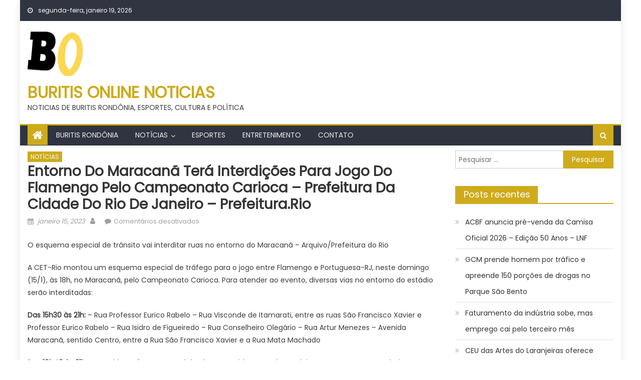

--- FILE ---
content_type: text/html; charset=UTF-8
request_url: https://buritisonline.com.br/2023/01/15/entorno-do-maracana-tera-interdicoes-para-jogo-do-flamengo-pelo-campeonato-carioca-prefeitura-da-cidade-do-rio-de-janeiro-prefeitura-rio-2/
body_size: 16804
content:
<!DOCTYPE html>
<html lang="pt-BR">
<head>
    <meta charset="UTF-8">
    <meta name="viewport" content="width=device-width, initial-scale=1">
    <link rel="profile" href="https://gmpg.org/xfn/11">
        <script type="text/javascript">
/* <![CDATA[ */
(()=>{var e={};e.g=function(){if("object"==typeof globalThis)return globalThis;try{return this||new Function("return this")()}catch(e){if("object"==typeof window)return window}}(),function({ampUrl:n,isCustomizePreview:t,isAmpDevMode:r,noampQueryVarName:o,noampQueryVarValue:s,disabledStorageKey:i,mobileUserAgents:a,regexRegex:c}){if("undefined"==typeof sessionStorage)return;const d=new RegExp(c);if(!a.some((e=>{const n=e.match(d);return!(!n||!new RegExp(n[1],n[2]).test(navigator.userAgent))||navigator.userAgent.includes(e)})))return;e.g.addEventListener("DOMContentLoaded",(()=>{const e=document.getElementById("amp-mobile-version-switcher");if(!e)return;e.hidden=!1;const n=e.querySelector("a[href]");n&&n.addEventListener("click",(()=>{sessionStorage.removeItem(i)}))}));const g=r&&["paired-browsing-non-amp","paired-browsing-amp"].includes(window.name);if(sessionStorage.getItem(i)||t||g)return;const u=new URL(location.href),m=new URL(n);m.hash=u.hash,u.searchParams.has(o)&&s===u.searchParams.get(o)?sessionStorage.setItem(i,"1"):m.href!==u.href&&(window.stop(),location.replace(m.href))}({"ampUrl":"https:\/\/buritisonline.com.br\/2023\/01\/15\/entorno-do-maracana-tera-interdicoes-para-jogo-do-flamengo-pelo-campeonato-carioca-prefeitura-da-cidade-do-rio-de-janeiro-prefeitura-rio-2\/?amp=1","noampQueryVarName":"noamp","noampQueryVarValue":"mobile","disabledStorageKey":"amp_mobile_redirect_disabled","mobileUserAgents":["Mobile","Android","Silk\/","Kindle","BlackBerry","Opera Mini","Opera Mobi"],"regexRegex":"^\\\/((?:.|\\n)+)\\\/([i]*)$","isCustomizePreview":false,"isAmpDevMode":false})})();
/* ]]> */
</script>
<title>Entorno do Maracanã terá interdições para jogo do Flamengo pelo Campeonato Carioca &#8211; Prefeitura da Cidade do Rio de Janeiro &#8211; prefeitura.rio &#8211; BURITIS ONLINE NOTICIAS</title>
<meta name='robots' content='max-image-preview:large' />
<link rel='dns-prefetch' href='//www.googletagmanager.com' />
<link rel='dns-prefetch' href='//stats.wp.com' />
<link rel='dns-prefetch' href='//fonts.googleapis.com' />
<link rel='dns-prefetch' href='//pagead2.googlesyndication.com' />
<link rel="alternate" type="application/rss+xml" title="Feed para BURITIS ONLINE NOTICIAS &raquo;" href="https://buritisonline.com.br/feed/" />
<link rel="alternate" type="application/rss+xml" title="Feed de comentários para BURITIS ONLINE NOTICIAS &raquo;" href="https://buritisonline.com.br/comments/feed/" />
<link rel="alternate" title="oEmbed (JSON)" type="application/json+oembed" href="https://buritisonline.com.br/wp-json/oembed/1.0/embed?url=https%3A%2F%2Fburitisonline.com.br%2F2023%2F01%2F15%2Fentorno-do-maracana-tera-interdicoes-para-jogo-do-flamengo-pelo-campeonato-carioca-prefeitura-da-cidade-do-rio-de-janeiro-prefeitura-rio-2%2F" />
<link rel="alternate" title="oEmbed (XML)" type="text/xml+oembed" href="https://buritisonline.com.br/wp-json/oembed/1.0/embed?url=https%3A%2F%2Fburitisonline.com.br%2F2023%2F01%2F15%2Fentorno-do-maracana-tera-interdicoes-para-jogo-do-flamengo-pelo-campeonato-carioca-prefeitura-da-cidade-do-rio-de-janeiro-prefeitura-rio-2%2F&#038;format=xml" />
<style id='wp-img-auto-sizes-contain-inline-css' type='text/css'>
img:is([sizes=auto i],[sizes^="auto," i]){contain-intrinsic-size:3000px 1500px}
/*# sourceURL=wp-img-auto-sizes-contain-inline-css */
</style>
<style id='wp-emoji-styles-inline-css' type='text/css'>

	img.wp-smiley, img.emoji {
		display: inline !important;
		border: none !important;
		box-shadow: none !important;
		height: 1em !important;
		width: 1em !important;
		margin: 0 0.07em !important;
		vertical-align: -0.1em !important;
		background: none !important;
		padding: 0 !important;
	}
/*# sourceURL=wp-emoji-styles-inline-css */
</style>
<style id='wp-block-library-inline-css' type='text/css'>
:root{--wp-block-synced-color:#7a00df;--wp-block-synced-color--rgb:122,0,223;--wp-bound-block-color:var(--wp-block-synced-color);--wp-editor-canvas-background:#ddd;--wp-admin-theme-color:#007cba;--wp-admin-theme-color--rgb:0,124,186;--wp-admin-theme-color-darker-10:#006ba1;--wp-admin-theme-color-darker-10--rgb:0,107,160.5;--wp-admin-theme-color-darker-20:#005a87;--wp-admin-theme-color-darker-20--rgb:0,90,135;--wp-admin-border-width-focus:2px}@media (min-resolution:192dpi){:root{--wp-admin-border-width-focus:1.5px}}.wp-element-button{cursor:pointer}:root .has-very-light-gray-background-color{background-color:#eee}:root .has-very-dark-gray-background-color{background-color:#313131}:root .has-very-light-gray-color{color:#eee}:root .has-very-dark-gray-color{color:#313131}:root .has-vivid-green-cyan-to-vivid-cyan-blue-gradient-background{background:linear-gradient(135deg,#00d084,#0693e3)}:root .has-purple-crush-gradient-background{background:linear-gradient(135deg,#34e2e4,#4721fb 50%,#ab1dfe)}:root .has-hazy-dawn-gradient-background{background:linear-gradient(135deg,#faaca8,#dad0ec)}:root .has-subdued-olive-gradient-background{background:linear-gradient(135deg,#fafae1,#67a671)}:root .has-atomic-cream-gradient-background{background:linear-gradient(135deg,#fdd79a,#004a59)}:root .has-nightshade-gradient-background{background:linear-gradient(135deg,#330968,#31cdcf)}:root .has-midnight-gradient-background{background:linear-gradient(135deg,#020381,#2874fc)}:root{--wp--preset--font-size--normal:16px;--wp--preset--font-size--huge:42px}.has-regular-font-size{font-size:1em}.has-larger-font-size{font-size:2.625em}.has-normal-font-size{font-size:var(--wp--preset--font-size--normal)}.has-huge-font-size{font-size:var(--wp--preset--font-size--huge)}.has-text-align-center{text-align:center}.has-text-align-left{text-align:left}.has-text-align-right{text-align:right}.has-fit-text{white-space:nowrap!important}#end-resizable-editor-section{display:none}.aligncenter{clear:both}.items-justified-left{justify-content:flex-start}.items-justified-center{justify-content:center}.items-justified-right{justify-content:flex-end}.items-justified-space-between{justify-content:space-between}.screen-reader-text{border:0;clip-path:inset(50%);height:1px;margin:-1px;overflow:hidden;padding:0;position:absolute;width:1px;word-wrap:normal!important}.screen-reader-text:focus{background-color:#ddd;clip-path:none;color:#444;display:block;font-size:1em;height:auto;left:5px;line-height:normal;padding:15px 23px 14px;text-decoration:none;top:5px;width:auto;z-index:100000}html :where(.has-border-color){border-style:solid}html :where([style*=border-top-color]){border-top-style:solid}html :where([style*=border-right-color]){border-right-style:solid}html :where([style*=border-bottom-color]){border-bottom-style:solid}html :where([style*=border-left-color]){border-left-style:solid}html :where([style*=border-width]){border-style:solid}html :where([style*=border-top-width]){border-top-style:solid}html :where([style*=border-right-width]){border-right-style:solid}html :where([style*=border-bottom-width]){border-bottom-style:solid}html :where([style*=border-left-width]){border-left-style:solid}html :where(img[class*=wp-image-]){height:auto;max-width:100%}:where(figure){margin:0 0 1em}html :where(.is-position-sticky){--wp-admin--admin-bar--position-offset:var(--wp-admin--admin-bar--height,0px)}@media screen and (max-width:600px){html :where(.is-position-sticky){--wp-admin--admin-bar--position-offset:0px}}

/*# sourceURL=wp-block-library-inline-css */
</style><style id='global-styles-inline-css' type='text/css'>
:root{--wp--preset--aspect-ratio--square: 1;--wp--preset--aspect-ratio--4-3: 4/3;--wp--preset--aspect-ratio--3-4: 3/4;--wp--preset--aspect-ratio--3-2: 3/2;--wp--preset--aspect-ratio--2-3: 2/3;--wp--preset--aspect-ratio--16-9: 16/9;--wp--preset--aspect-ratio--9-16: 9/16;--wp--preset--color--black: #000000;--wp--preset--color--cyan-bluish-gray: #abb8c3;--wp--preset--color--white: #ffffff;--wp--preset--color--pale-pink: #f78da7;--wp--preset--color--vivid-red: #cf2e2e;--wp--preset--color--luminous-vivid-orange: #ff6900;--wp--preset--color--luminous-vivid-amber: #fcb900;--wp--preset--color--light-green-cyan: #7bdcb5;--wp--preset--color--vivid-green-cyan: #00d084;--wp--preset--color--pale-cyan-blue: #8ed1fc;--wp--preset--color--vivid-cyan-blue: #0693e3;--wp--preset--color--vivid-purple: #9b51e0;--wp--preset--gradient--vivid-cyan-blue-to-vivid-purple: linear-gradient(135deg,rgb(6,147,227) 0%,rgb(155,81,224) 100%);--wp--preset--gradient--light-green-cyan-to-vivid-green-cyan: linear-gradient(135deg,rgb(122,220,180) 0%,rgb(0,208,130) 100%);--wp--preset--gradient--luminous-vivid-amber-to-luminous-vivid-orange: linear-gradient(135deg,rgb(252,185,0) 0%,rgb(255,105,0) 100%);--wp--preset--gradient--luminous-vivid-orange-to-vivid-red: linear-gradient(135deg,rgb(255,105,0) 0%,rgb(207,46,46) 100%);--wp--preset--gradient--very-light-gray-to-cyan-bluish-gray: linear-gradient(135deg,rgb(238,238,238) 0%,rgb(169,184,195) 100%);--wp--preset--gradient--cool-to-warm-spectrum: linear-gradient(135deg,rgb(74,234,220) 0%,rgb(151,120,209) 20%,rgb(207,42,186) 40%,rgb(238,44,130) 60%,rgb(251,105,98) 80%,rgb(254,248,76) 100%);--wp--preset--gradient--blush-light-purple: linear-gradient(135deg,rgb(255,206,236) 0%,rgb(152,150,240) 100%);--wp--preset--gradient--blush-bordeaux: linear-gradient(135deg,rgb(254,205,165) 0%,rgb(254,45,45) 50%,rgb(107,0,62) 100%);--wp--preset--gradient--luminous-dusk: linear-gradient(135deg,rgb(255,203,112) 0%,rgb(199,81,192) 50%,rgb(65,88,208) 100%);--wp--preset--gradient--pale-ocean: linear-gradient(135deg,rgb(255,245,203) 0%,rgb(182,227,212) 50%,rgb(51,167,181) 100%);--wp--preset--gradient--electric-grass: linear-gradient(135deg,rgb(202,248,128) 0%,rgb(113,206,126) 100%);--wp--preset--gradient--midnight: linear-gradient(135deg,rgb(2,3,129) 0%,rgb(40,116,252) 100%);--wp--preset--font-size--small: 13px;--wp--preset--font-size--medium: 20px;--wp--preset--font-size--large: 36px;--wp--preset--font-size--x-large: 42px;--wp--preset--spacing--20: 0.44rem;--wp--preset--spacing--30: 0.67rem;--wp--preset--spacing--40: 1rem;--wp--preset--spacing--50: 1.5rem;--wp--preset--spacing--60: 2.25rem;--wp--preset--spacing--70: 3.38rem;--wp--preset--spacing--80: 5.06rem;--wp--preset--shadow--natural: 6px 6px 9px rgba(0, 0, 0, 0.2);--wp--preset--shadow--deep: 12px 12px 50px rgba(0, 0, 0, 0.4);--wp--preset--shadow--sharp: 6px 6px 0px rgba(0, 0, 0, 0.2);--wp--preset--shadow--outlined: 6px 6px 0px -3px rgb(255, 255, 255), 6px 6px rgb(0, 0, 0);--wp--preset--shadow--crisp: 6px 6px 0px rgb(0, 0, 0);}:where(.is-layout-flex){gap: 0.5em;}:where(.is-layout-grid){gap: 0.5em;}body .is-layout-flex{display: flex;}.is-layout-flex{flex-wrap: wrap;align-items: center;}.is-layout-flex > :is(*, div){margin: 0;}body .is-layout-grid{display: grid;}.is-layout-grid > :is(*, div){margin: 0;}:where(.wp-block-columns.is-layout-flex){gap: 2em;}:where(.wp-block-columns.is-layout-grid){gap: 2em;}:where(.wp-block-post-template.is-layout-flex){gap: 1.25em;}:where(.wp-block-post-template.is-layout-grid){gap: 1.25em;}.has-black-color{color: var(--wp--preset--color--black) !important;}.has-cyan-bluish-gray-color{color: var(--wp--preset--color--cyan-bluish-gray) !important;}.has-white-color{color: var(--wp--preset--color--white) !important;}.has-pale-pink-color{color: var(--wp--preset--color--pale-pink) !important;}.has-vivid-red-color{color: var(--wp--preset--color--vivid-red) !important;}.has-luminous-vivid-orange-color{color: var(--wp--preset--color--luminous-vivid-orange) !important;}.has-luminous-vivid-amber-color{color: var(--wp--preset--color--luminous-vivid-amber) !important;}.has-light-green-cyan-color{color: var(--wp--preset--color--light-green-cyan) !important;}.has-vivid-green-cyan-color{color: var(--wp--preset--color--vivid-green-cyan) !important;}.has-pale-cyan-blue-color{color: var(--wp--preset--color--pale-cyan-blue) !important;}.has-vivid-cyan-blue-color{color: var(--wp--preset--color--vivid-cyan-blue) !important;}.has-vivid-purple-color{color: var(--wp--preset--color--vivid-purple) !important;}.has-black-background-color{background-color: var(--wp--preset--color--black) !important;}.has-cyan-bluish-gray-background-color{background-color: var(--wp--preset--color--cyan-bluish-gray) !important;}.has-white-background-color{background-color: var(--wp--preset--color--white) !important;}.has-pale-pink-background-color{background-color: var(--wp--preset--color--pale-pink) !important;}.has-vivid-red-background-color{background-color: var(--wp--preset--color--vivid-red) !important;}.has-luminous-vivid-orange-background-color{background-color: var(--wp--preset--color--luminous-vivid-orange) !important;}.has-luminous-vivid-amber-background-color{background-color: var(--wp--preset--color--luminous-vivid-amber) !important;}.has-light-green-cyan-background-color{background-color: var(--wp--preset--color--light-green-cyan) !important;}.has-vivid-green-cyan-background-color{background-color: var(--wp--preset--color--vivid-green-cyan) !important;}.has-pale-cyan-blue-background-color{background-color: var(--wp--preset--color--pale-cyan-blue) !important;}.has-vivid-cyan-blue-background-color{background-color: var(--wp--preset--color--vivid-cyan-blue) !important;}.has-vivid-purple-background-color{background-color: var(--wp--preset--color--vivid-purple) !important;}.has-black-border-color{border-color: var(--wp--preset--color--black) !important;}.has-cyan-bluish-gray-border-color{border-color: var(--wp--preset--color--cyan-bluish-gray) !important;}.has-white-border-color{border-color: var(--wp--preset--color--white) !important;}.has-pale-pink-border-color{border-color: var(--wp--preset--color--pale-pink) !important;}.has-vivid-red-border-color{border-color: var(--wp--preset--color--vivid-red) !important;}.has-luminous-vivid-orange-border-color{border-color: var(--wp--preset--color--luminous-vivid-orange) !important;}.has-luminous-vivid-amber-border-color{border-color: var(--wp--preset--color--luminous-vivid-amber) !important;}.has-light-green-cyan-border-color{border-color: var(--wp--preset--color--light-green-cyan) !important;}.has-vivid-green-cyan-border-color{border-color: var(--wp--preset--color--vivid-green-cyan) !important;}.has-pale-cyan-blue-border-color{border-color: var(--wp--preset--color--pale-cyan-blue) !important;}.has-vivid-cyan-blue-border-color{border-color: var(--wp--preset--color--vivid-cyan-blue) !important;}.has-vivid-purple-border-color{border-color: var(--wp--preset--color--vivid-purple) !important;}.has-vivid-cyan-blue-to-vivid-purple-gradient-background{background: var(--wp--preset--gradient--vivid-cyan-blue-to-vivid-purple) !important;}.has-light-green-cyan-to-vivid-green-cyan-gradient-background{background: var(--wp--preset--gradient--light-green-cyan-to-vivid-green-cyan) !important;}.has-luminous-vivid-amber-to-luminous-vivid-orange-gradient-background{background: var(--wp--preset--gradient--luminous-vivid-amber-to-luminous-vivid-orange) !important;}.has-luminous-vivid-orange-to-vivid-red-gradient-background{background: var(--wp--preset--gradient--luminous-vivid-orange-to-vivid-red) !important;}.has-very-light-gray-to-cyan-bluish-gray-gradient-background{background: var(--wp--preset--gradient--very-light-gray-to-cyan-bluish-gray) !important;}.has-cool-to-warm-spectrum-gradient-background{background: var(--wp--preset--gradient--cool-to-warm-spectrum) !important;}.has-blush-light-purple-gradient-background{background: var(--wp--preset--gradient--blush-light-purple) !important;}.has-blush-bordeaux-gradient-background{background: var(--wp--preset--gradient--blush-bordeaux) !important;}.has-luminous-dusk-gradient-background{background: var(--wp--preset--gradient--luminous-dusk) !important;}.has-pale-ocean-gradient-background{background: var(--wp--preset--gradient--pale-ocean) !important;}.has-electric-grass-gradient-background{background: var(--wp--preset--gradient--electric-grass) !important;}.has-midnight-gradient-background{background: var(--wp--preset--gradient--midnight) !important;}.has-small-font-size{font-size: var(--wp--preset--font-size--small) !important;}.has-medium-font-size{font-size: var(--wp--preset--font-size--medium) !important;}.has-large-font-size{font-size: var(--wp--preset--font-size--large) !important;}.has-x-large-font-size{font-size: var(--wp--preset--font-size--x-large) !important;}
/*# sourceURL=global-styles-inline-css */
</style>

<style id='classic-theme-styles-inline-css' type='text/css'>
/*! This file is auto-generated */
.wp-block-button__link{color:#fff;background-color:#32373c;border-radius:9999px;box-shadow:none;text-decoration:none;padding:calc(.667em + 2px) calc(1.333em + 2px);font-size:1.125em}.wp-block-file__button{background:#32373c;color:#fff;text-decoration:none}
/*# sourceURL=/wp-includes/css/classic-themes.min.css */
</style>
<link rel='stylesheet' id='wp_automatic_gallery_style-css' href='https://buritisonline.com.br/wp-content/plugins/wp-automatic/css/wp-automatic.css?ver=1.0.0' type='text/css' media='all' />
<link rel='stylesheet' id='font-awesome-css' href='https://buritisonline.com.br/wp-content/themes/mantranews/assets/lib/font-awesome/css/font-awesome.min.css?ver=4.7.0' type='text/css' media='all' />
<link crossorigin="anonymous" rel='stylesheet' id='mantranews-google-font-css' href='https://fonts.googleapis.com/css?family=Poppins&#038;ver=6.9' type='text/css' media='all' />
<link rel='stylesheet' id='mantranews-style-1-css' href='https://buritisonline.com.br/wp-content/themes/mantranews/assets/css/mantranews.css?ver=1.1.5' type='text/css' media='all' />
<link rel='stylesheet' id='mantranews-style-css' href='https://buritisonline.com.br/wp-content/themes/mantranews/style.css?ver=1.1.5' type='text/css' media='all' />
<link rel='stylesheet' id='mantranews-responsive-css' href='https://buritisonline.com.br/wp-content/themes/mantranews/assets/css/mantranews-responsive.css?ver=1.1.5' type='text/css' media='all' />
<link rel='stylesheet' id='sharedaddy-css' href='https://buritisonline.com.br/wp-content/plugins/jetpack/modules/sharedaddy/sharing.css?ver=15.4' type='text/css' media='all' />
<link rel='stylesheet' id='social-logos-css' href='https://buritisonline.com.br/wp-content/plugins/jetpack/_inc/social-logos/social-logos.min.css?ver=15.4' type='text/css' media='all' />
<script type="text/javascript" src="https://buritisonline.com.br/wp-includes/js/jquery/jquery.min.js?ver=3.7.1" id="jquery-core-js"></script>
<script type="text/javascript" src="https://buritisonline.com.br/wp-includes/js/jquery/jquery-migrate.min.js?ver=3.4.1" id="jquery-migrate-js"></script>
<script type="text/javascript" src="https://buritisonline.com.br/wp-content/plugins/wp-automatic/js/main-front.js?ver=6.9" id="wp_automatic_gallery-js"></script>

<!-- Snippet da etiqueta do Google (gtag.js) adicionado pelo Site Kit -->
<!-- Snippet do Google Análises adicionado pelo Site Kit -->
<script type="text/javascript" src="https://www.googletagmanager.com/gtag/js?id=G-DXX6MBN1SH" id="google_gtagjs-js" async></script>
<script type="text/javascript" id="google_gtagjs-js-after">
/* <![CDATA[ */
window.dataLayer = window.dataLayer || [];function gtag(){dataLayer.push(arguments);}
gtag("set","linker",{"domains":["buritisonline.com.br"]});
gtag("js", new Date());
gtag("set", "developer_id.dZTNiMT", true);
gtag("config", "G-DXX6MBN1SH");
//# sourceURL=google_gtagjs-js-after
/* ]]> */
</script>
<link rel="https://api.w.org/" href="https://buritisonline.com.br/wp-json/" /><link rel="alternate" title="JSON" type="application/json" href="https://buritisonline.com.br/wp-json/wp/v2/posts/27298" /><link rel="EditURI" type="application/rsd+xml" title="RSD" href="https://buritisonline.com.br/xmlrpc.php?rsd" />
<meta name="generator" content="WordPress 6.9" />
<link rel='shortlink' href='https://buritisonline.com.br/?p=27298' />
<meta name="generator" content="Site Kit by Google 1.170.0" /><link rel="alternate" type="text/html" media="only screen and (max-width: 640px)" href="https://buritisonline.com.br/2023/01/15/entorno-do-maracana-tera-interdicoes-para-jogo-do-flamengo-pelo-campeonato-carioca-prefeitura-da-cidade-do-rio-de-janeiro-prefeitura-rio-2/?amp=1">	<style>img#wpstats{display:none}</style>
		        <style type="text/css">
            .category-button.mb-cat-114 a { background: #ceab1c}
.category-button.mb-cat-114 a:hover { background: #9c7900}
.block-header.mb-cat-114 { border-left: 2px solid #ceab1c }
.block-header.mb-cat-114 .block-title { background:#ceab1c }
.block-header.mb-cat-114, #content .block-header.mb-cat-114 .block-title:after { border-bottom-color:#ceab1c }
#content .block-header.mb-cat-114{ background-color:#9c7900 }
.rtl .block-header.mb-cat-114 { border-left: none; border-right: 2px solid #ceab1c }
.archive .page-header.mb-cat-114 { background-color:#ceab1c; border-left: 4px solid #ceab1c }
.rtl.archive .page-header.mb-cat-114 { border-left: none; border-right: 4px solid #ceab1c }
#site-navigation ul li.mb-cat-114 { border-bottom-color: #ceab1c }
.category-button.mb-cat-1 a { background: #ceab1c}
.category-button.mb-cat-1 a:hover { background: #9c7900}
.block-header.mb-cat-1 { border-left: 2px solid #ceab1c }
.block-header.mb-cat-1 .block-title { background:#ceab1c }
.block-header.mb-cat-1, #content .block-header.mb-cat-1 .block-title:after { border-bottom-color:#ceab1c }
#content .block-header.mb-cat-1{ background-color:#9c7900 }
.rtl .block-header.mb-cat-1 { border-left: none; border-right: 2px solid #ceab1c }
.archive .page-header.mb-cat-1 { background-color:#ceab1c; border-left: 4px solid #ceab1c }
.rtl.archive .page-header.mb-cat-1 { border-left: none; border-right: 4px solid #ceab1c }
#site-navigation ul li.mb-cat-1 { border-bottom-color: #ceab1c }
.category-button.mb-cat-2 a { background: #ceab1c}
.category-button.mb-cat-2 a:hover { background: #9c7900}
.block-header.mb-cat-2 { border-left: 2px solid #ceab1c }
.block-header.mb-cat-2 .block-title { background:#ceab1c }
.block-header.mb-cat-2, #content .block-header.mb-cat-2 .block-title:after { border-bottom-color:#ceab1c }
#content .block-header.mb-cat-2{ background-color:#9c7900 }
.rtl .block-header.mb-cat-2 { border-left: none; border-right: 2px solid #ceab1c }
.archive .page-header.mb-cat-2 { background-color:#ceab1c; border-left: 4px solid #ceab1c }
.rtl.archive .page-header.mb-cat-2 { border-left: none; border-right: 4px solid #ceab1c }
#site-navigation ul li.mb-cat-2 { border-bottom-color: #ceab1c }
.category-button.mb-cat-12 a { background: #ceab1c}
.category-button.mb-cat-12 a:hover { background: #9c7900}
.block-header.mb-cat-12 { border-left: 2px solid #ceab1c }
.block-header.mb-cat-12 .block-title { background:#ceab1c }
.block-header.mb-cat-12, #content .block-header.mb-cat-12 .block-title:after { border-bottom-color:#ceab1c }
#content .block-header.mb-cat-12{ background-color:#9c7900 }
.rtl .block-header.mb-cat-12 { border-left: none; border-right: 2px solid #ceab1c }
.archive .page-header.mb-cat-12 { background-color:#ceab1c; border-left: 4px solid #ceab1c }
.rtl.archive .page-header.mb-cat-12 { border-left: none; border-right: 4px solid #ceab1c }
#site-navigation ul li.mb-cat-12 { border-bottom-color: #ceab1c }
.category-button.mb-cat-51 a { background: #ceab1c}
.category-button.mb-cat-51 a:hover { background: #9c7900}
.block-header.mb-cat-51 { border-left: 2px solid #ceab1c }
.block-header.mb-cat-51 .block-title { background:#ceab1c }
.block-header.mb-cat-51, #content .block-header.mb-cat-51 .block-title:after { border-bottom-color:#ceab1c }
#content .block-header.mb-cat-51{ background-color:#9c7900 }
.rtl .block-header.mb-cat-51 { border-left: none; border-right: 2px solid #ceab1c }
.archive .page-header.mb-cat-51 { background-color:#ceab1c; border-left: 4px solid #ceab1c }
.rtl.archive .page-header.mb-cat-51 { border-left: none; border-right: 4px solid #ceab1c }
#site-navigation ul li.mb-cat-51 { border-bottom-color: #ceab1c }
.category-button.mb-cat-113 a { background: #ceab1c}
.category-button.mb-cat-113 a:hover { background: #9c7900}
.block-header.mb-cat-113 { border-left: 2px solid #ceab1c }
.block-header.mb-cat-113 .block-title { background:#ceab1c }
.block-header.mb-cat-113, #content .block-header.mb-cat-113 .block-title:after { border-bottom-color:#ceab1c }
#content .block-header.mb-cat-113{ background-color:#9c7900 }
.rtl .block-header.mb-cat-113 { border-left: none; border-right: 2px solid #ceab1c }
.archive .page-header.mb-cat-113 { background-color:#ceab1c; border-left: 4px solid #ceab1c }
.rtl.archive .page-header.mb-cat-113 { border-left: none; border-right: 4px solid #ceab1c }
#site-navigation ul li.mb-cat-113 { border-bottom-color: #ceab1c }
.navigation .nav-links a,.bttn,button,input[type='button'],input[type='reset'],input[type='submit'],.navigation .nav-links a:hover,.bttn:hover,button,input[type='button']:hover,input[type='reset']:hover,input[type='submit']:hover,.edit-link .post-edit-link, .reply .comment-reply-link,.home-icon,.search-main,.header-search-wrapper .search-form-main .search-submit,.mb-slider-section .bx-controls a:hover,.widget_search .search-submit,.error404 .page-title,.archive.archive-classic .entry-title a:after,#mb-scrollup,.widget_tag_cloud .tagcloud a:hover,.sub-toggle,#site-navigation ul > li:hover > .sub-toggle, #site-navigation ul > li.current-menu-item .sub-toggle, #site-navigation ul > li.current-menu-ancestor .sub-toggle{ background:#ceab1c} .breaking_news_wrap .bx-controls-direction a, .breaking_news_wrap .bx-controls-direction a:hover:before{color:#fff;}
.navigation .nav-links a,.bttn,button,input[type='button'],input[type='reset'],input[type='submit'],.widget_search .search-submit,.widget_tag_cloud .tagcloud a:hover{ border-color:#ceab1c}
.mb-parallax .mb-parallax-content .mb-parallax-hero-content .mb-parallax-hero-button{ background-color:#ceab1c}
.comment-list .comment-body ,.header-search-wrapper .search-form-main{ border-top-color:#ceab1c}
#site-navigation ul li,.header-search-wrapper .search-form-main:before{ border-bottom-color:#ceab1c}
.archive .page-header,.block-header, .widget .widget-title-wrapper, .related-articles-wrapper .widget-title-wrapper{ border-left-color:#ceab1c}
a,a:hover,a:focus,a:active,.entry-footer a:hover,.comment-author .fn .url:hover,#cancel-comment-reply-link,#cancel-comment-reply-link:before, .logged-in-as a,.top-menu ul li a:hover,#footer-navigation ul li a:hover,#site-navigation ul li a:hover,#site-navigation ul li.current-menu-item a,.mb-slider-section .slide-title a:hover,.featured-post-wrapper .featured-title a:hover,.mantranews_block_grid .post-title a:hover,.slider-meta-wrapper span:hover,.slider-meta-wrapper a:hover,.featured-meta-wrapper span:hover,.featured-meta-wrapper a:hover,.post-meta-wrapper > span:hover,.post-meta-wrapper span > a:hover ,.grid-posts-block .post-title a:hover,.list-posts-block .single-post-wrapper .post-content-wrapper .post-title a:hover,.column-posts-block .single-post-wrapper.secondary-post .post-content-wrapper .post-title a:hover,.widget a:hover::before,.widget li:hover::before,.entry-title a:hover,.entry-meta span a:hover,.post-readmore a:hover,.archive-classic .entry-title a:hover,
            .archive-columns .entry-title a:hover,.related-posts-wrapper .post-title a:hover, .widget .widget-title a:hover,.related-articles-wrapper .related-title a:hover { color:#ceab1c}
#content .block-header,#content .widget .widget-title-wrapper,#content .related-articles-wrapper .widget-title-wrapper {background-color: #f7cd22;}
.block-header .block-title, .widget .widget-title, .related-articles-wrapper .related-title {background-color: #ceab1c;}
.block-header, .widget .widget-title-wrapper, .related-articles-wrapper .widget-title-wrapper {border-left-color: #ceab1c;border-bottom-color: #ceab1c}
#content .block-header .block-title:after, #content .widget .widget-title:after, #content .related-articles-wrapper .related-title:after {border-bottom-color: #ceab1c;border-bottom-color: #ceab1c}
.archive .page-header {background-color: #f7cd22}
#site-navigation ul li.current-menu-item a,.bx-default-pager .bx-pager-item a.active {border-color: #ceab1c}
.bottom-header-wrapper {border-color: #ceab1c}
.top-menu ul li, .mantranews-ticker-wrapper ~ .top-header-section {border-color: #ceab1c}
.ticker-caption, .breaking_news_wrap.fade .bx-controls-direction a.bx-next:hover, .breaking_news_wrap.fade .bx-controls-direction a.bx-prev:hover {background-color: #ceab1c}
.ticker-content-wrapper .news-post a:hover, .mantranews-carousel .item .carousel-content-wrapper a:hover{color: #ceab1c}
.mantranews-carousel .item .carousel-content-wrapper h3 a:hover, body .mantranews-carousel h3 a:hover, footer#colophon .mantranews-carousel h3 a:hover, footer#colophon a:hover, .widget a:hover, .breaking_news_wrap .article-content.feature_image .post-title a:hover{color: #ceab1c}
.widget .owl-theme .owl-dots .owl-dot.active span{background: #ceab1c}
.rtl #content .block-header .block-title::after, .rtl #content .related-articles-wrapper .related-title::after, .rtl #content .widget .widget-title::after{border-right-color: #ceab1c}
#content .block-header, #content .related-articles-wrapper .widget-title-wrapper, #content .widget .widget-title-wrapper,
			 #secondary .block-header, #secondary .widget .widget-title-wrapper, #secondary .related-articles-wrapper .widget-title-wrapper{background:none; background-color:transparent!important}
#content .block-header .block-title:after, #content .related-articles-wrapper .related-title:after, #content .widget .widget-title:after{border:none}
        </style>
        
<!-- Meta-etiquetas do Google AdSense adicionado pelo Site Kit -->
<meta name="google-adsense-platform-account" content="ca-host-pub-2644536267352236">
<meta name="google-adsense-platform-domain" content="sitekit.withgoogle.com">
<!-- Fim das meta-etiquetas do Google AdSense adicionado pelo Site Kit -->
<style type="text/css">.recentcomments a{display:inline !important;padding:0 !important;margin:0 !important;}</style><link rel="amphtml" href="https://buritisonline.com.br/2023/01/15/entorno-do-maracana-tera-interdicoes-para-jogo-do-flamengo-pelo-campeonato-carioca-prefeitura-da-cidade-do-rio-de-janeiro-prefeitura-rio-2/?amp=1">
<!-- Código do Google Adsense adicionado pelo Site Kit -->
<script type="text/javascript" async="async" src="https://pagead2.googlesyndication.com/pagead/js/adsbygoogle.js?client=ca-pub-9463444472301664&amp;host=ca-host-pub-2644536267352236" crossorigin="anonymous"></script>

<!-- Fim do código do Google AdSense adicionado pelo Site Kit -->
<style>#amp-mobile-version-switcher{left:0;position:absolute;width:100%;z-index:100}#amp-mobile-version-switcher>a{background-color:#444;border:0;color:#eaeaea;display:block;font-family:-apple-system,BlinkMacSystemFont,Segoe UI,Roboto,Oxygen-Sans,Ubuntu,Cantarell,Helvetica Neue,sans-serif;font-size:16px;font-weight:600;padding:15px 0;text-align:center;-webkit-text-decoration:none;text-decoration:none}#amp-mobile-version-switcher>a:active,#amp-mobile-version-switcher>a:focus,#amp-mobile-version-switcher>a:hover{-webkit-text-decoration:underline;text-decoration:underline}</style>
<!-- Jetpack Open Graph Tags -->
<meta property="og:type" content="article" />
<meta property="og:title" content="Entorno do Maracanã terá interdições para jogo do Flamengo pelo Campeonato Carioca &#8211; Prefeitura da Cidade do Rio de Janeiro &#8211; prefeitura.rio" />
<meta property="og:url" content="https://buritisonline.com.br/2023/01/15/entorno-do-maracana-tera-interdicoes-para-jogo-do-flamengo-pelo-campeonato-carioca-prefeitura-da-cidade-do-rio-de-janeiro-prefeitura-rio-2/" />
<meta property="og:description" content="O esquema especial de trânsito vai interditar ruas no entorno do Maracanã &#8211; Arquivo/Prefeitura do Rio A CET-Rio montou um esquema especial de tráfego para o jogo entre Flamengo e Portuguesa-R…" />
<meta property="article:published_time" content="2023-01-15T18:23:00+00:00" />
<meta property="article:modified_time" content="2023-01-15T18:23:00+00:00" />
<meta property="og:site_name" content="BURITIS ONLINE NOTICIAS" />
<meta property="og:image" content="https://buritisonline.com.br/wp-content/uploads/2023/02/cropped-Screenshot_20230225_194105_Gallery.jpg" />
<meta property="og:image:width" content="1001" />
<meta property="og:image:height" content="802" />
<meta property="og:image:alt" content="" />
<meta property="og:locale" content="pt_BR" />
<meta name="twitter:text:title" content="Entorno do Maracanã terá interdições para jogo do Flamengo pelo Campeonato Carioca &#8211; Prefeitura da Cidade do Rio de Janeiro &#8211; prefeitura.rio" />
<meta name="twitter:image" content="https://buritisonline.com.br/wp-content/uploads/2023/01/cropped-Screenshot_20230125_012418-270x270.jpg" />
<meta name="twitter:card" content="summary" />

<!-- End Jetpack Open Graph Tags -->
<link rel="icon" href="https://buritisonline.com.br/wp-content/uploads/2023/01/cropped-Screenshot_20230125_012418-32x32.jpg" sizes="32x32" />
<link rel="icon" href="https://buritisonline.com.br/wp-content/uploads/2023/01/cropped-Screenshot_20230125_012418-192x192.jpg" sizes="192x192" />
<link rel="apple-touch-icon" href="https://buritisonline.com.br/wp-content/uploads/2023/01/cropped-Screenshot_20230125_012418-180x180.jpg" />
<meta name="msapplication-TileImage" content="https://buritisonline.com.br/wp-content/uploads/2023/01/cropped-Screenshot_20230125_012418-270x270.jpg" />
</head>

<body class="wp-singular post-template-default single single-post postid-27298 single-format-standard wp-custom-logo wp-theme-mantranews group-blog default_skin boxed_layout right-sidebar">
<div id="page" class="site">
    <a class="skip-link screen-reader-text" href="#content">Skip to content</a>
    <header id="masthead" class="site-header">
                <div class="custom-header">

		<div class="custom-header-media">
					</div>

</div><!-- .custom-header -->
                            <div class="top-header-section">
                <div class="mb-container">
                    <div class="top-left-header">
                                    <div class="date-section">
                segunda-feira, janeiro 19, 2026            </div>
                                    <nav id="top-header-navigation" class="top-navigation">
                                                    </nav>
                    </div>
                                <div class="top-social-wrapper">
                            </div><!-- .top-social-wrapper -->
                            </div> <!-- mb-container end -->
            </div><!-- .top-header-section -->

                                <div class="logo-ads-wrapper clearfix">
                <div class="mb-container">
                    <div class="site-branding">
                        <a href="https://buritisonline.com.br/" class="custom-logo-link" rel="home"><img width="1001" height="802" src="https://buritisonline.com.br/wp-content/uploads/2023/02/cropped-Screenshot_20230225_194105_Gallery.jpg" class="custom-logo" alt="BURITIS ONLINE NOTICIAS" decoding="async" fetchpriority="high" srcset="https://buritisonline.com.br/wp-content/uploads/2023/02/cropped-Screenshot_20230225_194105_Gallery.jpg 1001w, https://buritisonline.com.br/wp-content/uploads/2023/02/cropped-Screenshot_20230225_194105_Gallery-300x240.jpg 300w, https://buritisonline.com.br/wp-content/uploads/2023/02/cropped-Screenshot_20230225_194105_Gallery-768x615.jpg 768w" sizes="(max-width: 1001px) 100vw, 1001px" /></a>                                                    <div class="site-title-wrapper">
                                                                    <p class="site-title"><a href="https://buritisonline.com.br/"
                                                             rel="home">BURITIS ONLINE NOTICIAS</a></p>
                                                                    <p class="site-description">NOTICIAS DE BURITIS RONDÔNIA, ESPORTES, CULTURA E POLÍTICA</p>
                                                            </div><!-- .site-title-wrapper -->
                                                </div><!-- .site-branding -->
                    <div class="header-ads-wrapper">
                                            </div><!-- .header-ads-wrapper -->
                </div>
            </div><!-- .logo-ads-wrapper -->
                    
        <div id="mb-menu-wrap" class="bottom-header-wrapper clearfix">
            <div class="mb-container">
                <div class="home-icon"><a href="https://buritisonline.com.br/" rel="home"> <i
                                class="fa fa-home"> </i> </a></div>
                <a href="javascript:void(0)" class="menu-toggle"> <i class="fa fa-navicon"> </i> </a>
                <nav id="site-navigation" class="main-navigation">
                    <div class="menu"><ul><li id="menu-item-40908" class="menu-item menu-item-type-taxonomy menu-item-object-category menu-item-40908 mb-cat-114"><a href="https://buritisonline.com.br/category/buritis/">Buritis Rondônia</a></li>
<li id="menu-item-85" class="menu-item menu-item-type-taxonomy menu-item-object-category current-post-ancestor current-menu-parent current-post-parent menu-item-has-children menu-item-85 mb-cat-12"><a href="https://buritisonline.com.br/category/noticiais/">NOTÍCIAS</a>
<ul class="sub-menu">
	<li id="menu-item-43172" class="menu-item menu-item-type-custom menu-item-object-custom menu-item-43172"><a href="https://sena24horas.com.br">Sena Madureira</a></li>
</ul>
</li>
<li id="menu-item-86" class="menu-item menu-item-type-taxonomy menu-item-object-category menu-item-86 mb-cat-2"><a href="https://buritisonline.com.br/category/esportes/">ESPORTES</a></li>
<li id="menu-item-4677" class="menu-item menu-item-type-taxonomy menu-item-object-category menu-item-4677 mb-cat-1"><a href="https://buritisonline.com.br/category/entretenimento/">ENTRETENIMENTO</a></li>
<li id="menu-item-407" class="menu-item menu-item-type-post_type menu-item-object-page menu-item-407"><a href="https://buritisonline.com.br/contato/">CONTATO</a></li>
</ul></div>                </nav><!-- #site-navigation -->
                <div class="header-search-wrapper">
                    <span class="search-main"><i class="fa fa-search"></i></span>
                    <div class="search-form-main clearfix">
                        <form role="search" method="get" class="search-form" action="https://buritisonline.com.br/">
				<label>
					<span class="screen-reader-text">Pesquisar por:</span>
					<input type="search" class="search-field" placeholder="Pesquisar &hellip;" value="" name="s" />
				</label>
				<input type="submit" class="search-submit" value="Pesquisar" />
			</form>                    </div>
                </div><!-- .header-search-wrapper -->
            </div><!-- .mb-container -->
        </div><!-- #mb-menu-wrap -->


    </header><!-- #masthead -->
        
    <div id="content" class="site-content">
        <div class="mb-container">

	<div id="primary" class="content-area">
		<main id="main" class="site-main" role="main">

		
<article id="post-27298" class="post-27298 post type-post status-publish format-standard hentry category-noticiais">
		<header class="entry-header">
		            <div class="post-cat-list">
                                    <span class="category-button mb-cat-12"><a
                                href="https://buritisonline.com.br/category/noticiais/">NOTÍCIAS</a></span>
                                </div>
            		<h1 class="entry-title">Entorno do Maracanã terá interdições para jogo do Flamengo pelo Campeonato Carioca &#8211; Prefeitura da Cidade do Rio de Janeiro &#8211; prefeitura.rio</h1>
		<div class="entry-meta">
			<span class="posted-on"><span class="screen-reader-text">Posted on</span> <a href="https://buritisonline.com.br/2023/01/15/entorno-do-maracana-tera-interdicoes-para-jogo-do-flamengo-pelo-campeonato-carioca-prefeitura-da-cidade-do-rio-de-janeiro-prefeitura-rio-2/" rel="bookmark"><time class="entry-date published updated" datetime="2023-01-15T18:23:00+00:00">janeiro 15, 2023</time></a></span><span class="byline"> <span class="screen-reader-text">Author</span> <span class="author vcard"><a class="url fn n" href="https://buritisonline.com.br/author/"></a></span></span>			<span class="comments-link"><span>Comentários desativados<span class="screen-reader-text"> em Entorno do Maracanã terá interdições para jogo do Flamengo pelo Campeonato Carioca &#8211; Prefeitura da Cidade do Rio de Janeiro &#8211; prefeitura.rio</span></span></span>		</div><!-- .entry-meta -->
	</header><!-- .entry-header -->

	<div class="entry-content">
		<div class='code-block code-block-1' style='margin: 8px 0; clear: both;'>

</div>
<p>                                                     O esquema especial de trânsito vai interditar ruas no entorno do Maracanã &#8211; Arquivo/Prefeitura do Rio                                     </p>
<p>A CET-Rio montou um esquema especial de tráfego para o jogo entre Flamengo e Portuguesa-RJ, neste domingo (15/1), às 18h, no Maracanã, pelo Campeonato Carioca. Para atender ao evento, diversas vias no entorno do estádio serão interditadas:</p>
<p><strong>Das 15h30 às 21h:</strong> &#8211; Rua Professor Eurico Rabelo &#8211; Rua Visconde de Itamarati, entre as ruas São Francisco Xavier e Professor Eurico Rabelo &#8211; Rua Isidro de Figueiredo &#8211; Rua Conselheiro Olegário &#8211; Rua Artur Menezes &#8211; Avenida Maracanã, sentido Centro, entre a Rua São Francisco Xavier e a Rua Mata Machado</p>
<p><strong>Das 19h40 às 21h:</strong> &#8211; Avenida Professor Manoel de Abreu, sentido Praça da Bandeira, entre a Rua Dona Zulmira e a Avenida Rei Pelé</p>
<p>As condições do trânsito serão monitoradas quanto a eventuais impactos, e os tempos semafóricos serão ajustados para melhorar a fluidez nas rotas alternativas e nos principais corredores de tráfego da região. A operação de trânsito contará com 55 pessoas, entre agentes da Guarda Municipal, CET-Rio e apoiadores de tráfego, sete veículos operacionais e dez motocicletas. Também serão utilizados seis painéis de mensagens variáveis que informarão sobre os horários dos fechamentos e as rotas alternativas.</p>
<p><strong>Rotas alternativas</strong></p>
<p>Provenientes do Centro e Zona Sul &#8211; Para a Tijuca: utilizar rota da Paulo de Frontin e Satamini ou seguir pela Praça da Bandeira, Rua Pará/ Rua Paraíba e Rua Mariz e Barros &#8211; Para Vila Isabel e Grajaú: utilizar rotas acima e em seguida Rua Major Ávila e Rua Felipe Camarão &#8211; Para a região do Grande Méier: utilizar a rota da Rua Visconde de Niterói</p>
<p>Provenientes da Tijuca, Grajaú, Vila Isabel e entorno &#8211; Para o Centro e a Zona Sul: utilizar a rota Conde de Bonfim – Haddock Lobo</p>
<p>Provenientes do Grande Méier &#8211; Para o Centro e a Zona Sul: utilizar a rota da Rua Visconde de Niterói</p>
<p><strong>Moradores do entorno</strong></p>
<p>O acesso de veículos de moradores do entorno imediato ao Maracanã (ruas Professor Eurico Rabelo, Visconde de Itamarati, Isidro de Figueiredo, Artur Menezes e Conselheiro Olegário) será feito, exclusivamente, pela Avenida Paula Sousa e a Rua Professor Eurico Rabelo, mediante apresentação de comprovante de residência.</p>
<p><strong>Recomendação</strong></p>
<p>É recomendado aos motoristas que evitem passar pela região nos horários das interdições, procurando antecipar o horário de seus deslocamentos ou utilizar as rotas alternativas.</p>
<h4>Compartilhe</h4>
<p>              <a class="icon icon-whatsapp icon-replacement" href="https://api.whatsapp.com/send?text=Entorno do Maracanã terá interdições para jogo do Flamengo pelo Campeonato Carioca https%3A%2F%2Fprefeitura.rio%2Fcet-rio%2Fentorno-do-maracana-tera-interdicoes-para-jogo-do-flamengo-pelo-campeonato-carioca-2%2F" target="_blank" rel="noopener">                                                    </a>         <a class="icon icon-facebook icon-replacement" href="https://www.facebook.com/sharer/sharer.php?s=100&amp;p[url]=https%3A%2F%2Fprefeitura.rio%2Fcet-rio%2Fentorno-do-maracana-tera-interdicoes-para-jogo-do-flamengo-pelo-campeonato-carioca-2%2F" target="_blank" rel="noopener">                                                    </a>         <a class="icon icon-twitter icon-replacement" href="https://twitter.com/intent/tweet?text=Entorno+do+Maracan%C3%A3+ter%C3%A1+interdi%C3%A7%C3%B5es+para+jogo+do+Flamengo+pelo+Campeonato+Carioca+https://prefeitura.rio/cet-rio/entorno-do-maracana-tera-interdicoes-para-jogo-do-flamengo-pelo-campeonato-carioca-2/" target="_blank" rel="noopener">                                                    </a>       			  			 				 					 						</p>
<p>Categoria: </p>
<p>					 					 					 					 			    				 					Marcações: <a href="https://prefeitura.rio/tag/campeonato-carioca/" rel="tag">Campeonato Carioca</a> <a href="https://prefeitura.rio/tag/cet-rio/" rel="tag">CET-Rio</a> <a href="https://prefeitura.rio/tag/flamengo/" rel="tag">Flamengo</a> <a href="https://prefeitura.rio/tag/interdicoes/" rel="tag">interdições</a> <a href="https://prefeitura.rio/tag/maracana/" rel="tag">Maracanã</a> <a href="https://prefeitura.rio/tag/transito/" rel="tag">trânsito</a>				 			              			 				 						 							</p>
<h3></h3>
<h3>Notícias</h3>
<h4><a href="https://prefeitura.rio/cet-rio/avenida-brasil-tera-interdicoes-para-obras-de-pavimentacao/" rel="bookmark" title="Permanent Link to Avenida Brasil terá interdições para obras de pavimentação">Avenida Brasil terá interdições para obras de pavimentação</a></h4>
<p>  					  15 de janeiro de 2023                  			                 					  </p>
<h4><a href="https://prefeitura.rio/comlurb/comlurb-ja-removeu-54-toneladas-de-peixes-no-canal-de-marapendi/" rel="bookmark" title="Permanent Link to Comlurb já removeu 5,4 toneladas de peixes no Canal de Marapendi">Comlurb já removeu 5,4 toneladas de peixes no Canal de Marapendi</a></h4>
<p>  					  14 de janeiro de 2023                  			                 					  </p>
<h4><a href="https://prefeitura.rio/segovi/prefeitura-tera-programacao-especial-para-a-ii-semana-carioca-de-diversidade-religiosa/" rel="bookmark" title="Permanent Link to Prefeitura terá programação especial para a II Semana Carioca de Diversidade Religiosa">Prefeitura terá programação especial para a II Semana Carioca de Diversidade Religiosa</a></h4>
<p>  					  14 de janeiro de 2023                  			                 					  </p>
<h4><a href="https://prefeitura.rio/gm/guardas-municipais-impedem-pratica-de-rapel-no-viaduto-do-joa/" rel="bookmark" title="Permanent Link to Guardas municipais impedem prática de rapel no viaduto do Joá">Guardas municipais impedem prática de rapel no viaduto do Joá</a></h4>
<p>  					  14 de janeiro de 2023                  			                 					  </p>
<h4><a href="https://prefeitura.rio/cet-rio/entorno-do-estadio-nilton-santos-tera-interdicoes-para-jogo-do-botafogo-pelo-campeonato-carioca/" rel="bookmark" title="Permanent Link to Entorno do Estádio Nilton Santos terá interdições para jogo do Botafogo pelo Campeonato Carioca">Entorno do Estádio Nilton Santos terá interdições para jogo do Botafogo pelo Campeonato Carioca</a></h4>
<p>  					  14 de janeiro de 2023                  			</ul>
<p>         	                                            <a class="btn" href="history.back()"> &lt; Voltar </a>             </p>
<div class="sharedaddy sd-sharing-enabled"><div class="robots-nocontent sd-block sd-social sd-social-icon-text sd-sharing"><h3 class="sd-title">Compartilhe isso:</h3><div class="sd-content"><ul><li class="share-facebook"><a rel="nofollow noopener noreferrer"
				data-shared="sharing-facebook-27298"
				class="share-facebook sd-button share-icon"
				href="https://buritisonline.com.br/2023/01/15/entorno-do-maracana-tera-interdicoes-para-jogo-do-flamengo-pelo-campeonato-carioca-prefeitura-da-cidade-do-rio-de-janeiro-prefeitura-rio-2/?share=facebook"
				target="_blank"
				aria-labelledby="sharing-facebook-27298"
				>
				<span id="sharing-facebook-27298" hidden>Clique para compartilhar no Facebook(abre em nova janela)</span>
				<span>Facebook</span>
			</a></li><li class="share-x"><a rel="nofollow noopener noreferrer"
				data-shared="sharing-x-27298"
				class="share-x sd-button share-icon"
				href="https://buritisonline.com.br/2023/01/15/entorno-do-maracana-tera-interdicoes-para-jogo-do-flamengo-pelo-campeonato-carioca-prefeitura-da-cidade-do-rio-de-janeiro-prefeitura-rio-2/?share=x"
				target="_blank"
				aria-labelledby="sharing-x-27298"
				>
				<span id="sharing-x-27298" hidden>Clique para compartilhar no X(abre em nova janela)</span>
				<span>18+</span>
			</a></li><li class="share-end"></li></ul></div></div></div><!-- CONTENT END 2 -->
	</div><!-- .entry-content -->

	<footer class="entry-footer">
			</footer><!-- .entry-footer -->
</article><!-- #post-## -->
            <div class="mantranews-author-wrapper clearfix">
                <div class="author-avatar">
                    <a class="author-image"
                       href="https://buritisonline.com.br/author/"><img alt='' src='https://secure.gravatar.com/avatar/?s=132&#038;d=mm&#038;r=g' srcset='https://secure.gravatar.com/avatar/?s=264&#038;d=mm&#038;r=g 2x' class='avatar avatar-132 photo avatar-default' height='132' width='132' decoding='async'/></a>
                </div><!-- .author-avatar -->
                <div class="author-desc-wrapper">
                    <a class="author-title"
                       href="https://buritisonline.com.br/author/"></a>
                    <div class="author-description"></div>
                    <a href=""
                       target="_blank"></a>
                </div><!-- .author-desc-wrapper-->
            </div><!--mantranews-author-wrapper-->
                        <div class="related-articles-wrapper">
                <div class="widget-title-wrapper">
                    <h2 class="related-title">Related Articles</h2>
                </div>
                <div class="related-posts-wrapper clearfix">                        <div class="single-post-wrap">
                            <div class="post-thumb-wrapper">
                                <a href="https://buritisonline.com.br/2024/10/03/lei-eleitoral-101/" title="Lei Eleitoral">
                                    <figure></figure>
                                </a>
                            </div><!-- .post-thumb-wrapper -->
                            <div class="related-content-wrapper">
                                            <div class="post-cat-list">
                                    <span class="category-button mb-cat-12"><a
                                href="https://buritisonline.com.br/category/noticiais/">NOTÍCIAS</a></span>
                                </div>
                                            <h3 class="post-title"><a href="https://buritisonline.com.br/2024/10/03/lei-eleitoral-101/">Lei Eleitoral</a>
                                </h3>
                                <div class="post-meta-wrapper">
                                    <span class="posted-on"><span class="screen-reader-text">Posted on</span> <a href="https://buritisonline.com.br/2024/10/03/lei-eleitoral-101/" rel="bookmark"><time class="entry-date published updated" datetime="2024-10-03T22:45:36+00:00">outubro 3, 2024</time></a></span><span class="byline"> <span class="screen-reader-text">Author</span> <span class="author vcard"><a class="url fn n" href="https://buritisonline.com.br/author/"></a></span></span>                                </div>
                                <p>Em virtude da legislação eleitoral, toda comunicação institucional no âmbito dos municípios deve ser encerrada no prazo de três meses anteriores ao pleito. A divulgação de notícias em portais institucionais também é afetada pelas regras das eleições. Deste modo, em cumprimento ao calendário eleitoral, estamos suspendendo as publicações neste espaço. Agradecendo a todos a compreensão.</p>
<div class="sharedaddy sd-sharing-enabled"><div class="robots-nocontent sd-block sd-social sd-social-icon-text sd-sharing"><h3 class="sd-title">Compartilhe isso:</h3><div class="sd-content"><ul><li class="share-facebook"><a rel="nofollow noopener noreferrer"
				data-shared="sharing-facebook-31328"
				class="share-facebook sd-button share-icon"
				href="https://buritisonline.com.br/2024/10/03/lei-eleitoral-101/?share=facebook"
				target="_blank"
				aria-labelledby="sharing-facebook-31328"
				>
				<span id="sharing-facebook-31328" hidden>Clique para compartilhar no Facebook(abre em nova janela)</span>
				<span>Facebook</span>
			</a></li><li class="share-x"><a rel="nofollow noopener noreferrer"
				data-shared="sharing-x-31328"
				class="share-x sd-button share-icon"
				href="https://buritisonline.com.br/2024/10/03/lei-eleitoral-101/?share=x"
				target="_blank"
				aria-labelledby="sharing-x-31328"
				>
				<span id="sharing-x-31328" hidden>Clique para compartilhar no X(abre em nova janela)</span>
				<span>18+</span>
			</a></li><li class="share-end"></li></ul></div></div></div>                            </div><!-- related-content-wrapper -->
                        </div><!--. single-post-wrap -->
                                                <div class="single-post-wrap">
                            <div class="post-thumb-wrapper">
                                <a href="https://buritisonline.com.br/2025/11/03/agencia-minas-gerais-metodo-de-plantio-do-cacau-projeto-norte-de-minas-no-mercado-mundial/" title="Agência Minas Gerais | Método de plantio do cacau projeto Norte de Minas no mercado mundial">
                                    <figure><img width="464" height="290" src="https://buritisonline.com.br/wp-content/uploads/2023/01/cropped-Screenshot_20230125_012418-464x290.jpg" class="attachment-mantranews-block-medium size-mantranews-block-medium wp-post-image" alt="" decoding="async" /></figure>
                                </a>
                            </div><!-- .post-thumb-wrapper -->
                            <div class="related-content-wrapper">
                                            <div class="post-cat-list">
                                    <span class="category-button mb-cat-12"><a
                                href="https://buritisonline.com.br/category/noticiais/">NOTÍCIAS</a></span>
                                </div>
                                            <h3 class="post-title"><a href="https://buritisonline.com.br/2025/11/03/agencia-minas-gerais-metodo-de-plantio-do-cacau-projeto-norte-de-minas-no-mercado-mundial/">Agência Minas Gerais | Método de plantio do cacau projeto Norte de Minas no mercado mundial</a>
                                </h3>
                                <div class="post-meta-wrapper">
                                    <span class="posted-on"><span class="screen-reader-text">Posted on</span> <a href="https://buritisonline.com.br/2025/11/03/agencia-minas-gerais-metodo-de-plantio-do-cacau-projeto-norte-de-minas-no-mercado-mundial/" rel="bookmark"><time class="entry-date published updated" datetime="2025-11-03T13:50:53+00:00">novembro 3, 2025</time></a></span><span class="byline"> <span class="screen-reader-text">Author</span> <span class="author vcard"><a class="url fn n" href="https://buritisonline.com.br/author/admin1/">admin1</a></span></span>                                </div>
                                <p>O Norte de Minas, região de clima seco, altas temperaturas e pouca chuva, tornou-se terra fértil para o cultivo do cacau. Pesquisas desenvolvidas na Universidade Estadual de Minas Gerais (Unimontes), com apoio do Governo de Minas, por meio da Fundação de Amparo à Pesquisa do Estado de Minas Gerais (Fapemig), indicam a região como consolidação de [&hellip;]</p>
<div class="sharedaddy sd-sharing-enabled"><div class="robots-nocontent sd-block sd-social sd-social-icon-text sd-sharing"><h3 class="sd-title">Compartilhe isso:</h3><div class="sd-content"><ul><li class="share-facebook"><a rel="nofollow noopener noreferrer"
				data-shared="sharing-facebook-70067"
				class="share-facebook sd-button share-icon"
				href="https://buritisonline.com.br/2025/11/03/agencia-minas-gerais-metodo-de-plantio-do-cacau-projeto-norte-de-minas-no-mercado-mundial/?share=facebook"
				target="_blank"
				aria-labelledby="sharing-facebook-70067"
				>
				<span id="sharing-facebook-70067" hidden>Clique para compartilhar no Facebook(abre em nova janela)</span>
				<span>Facebook</span>
			</a></li><li class="share-x"><a rel="nofollow noopener noreferrer"
				data-shared="sharing-x-70067"
				class="share-x sd-button share-icon"
				href="https://buritisonline.com.br/2025/11/03/agencia-minas-gerais-metodo-de-plantio-do-cacau-projeto-norte-de-minas-no-mercado-mundial/?share=x"
				target="_blank"
				aria-labelledby="sharing-x-70067"
				>
				<span id="sharing-x-70067" hidden>Clique para compartilhar no X(abre em nova janela)</span>
				<span>18+</span>
			</a></li><li class="share-end"></li></ul></div></div></div>                            </div><!-- related-content-wrapper -->
                        </div><!--. single-post-wrap -->
                                                <div class="single-post-wrap">
                            <div class="post-thumb-wrapper">
                                <a href="https://buritisonline.com.br/2025/06/23/governo-de-ms-anuncia-obras-de-reforma-e-ampliacao-de-postos-fiscais-em-paranaiba-e-selviria/" title="Governo de MS anuncia obras de reforma e ampliação de postos fiscais em Paranaíba e Selvíria">
                                    <figure><img width="464" height="290" src="https://buritisonline.com.br/wp-content/uploads/2023/01/cropped-Screenshot_20230125_012418-464x290.jpg" class="attachment-mantranews-block-medium size-mantranews-block-medium wp-post-image" alt="" decoding="async" /></figure>
                                </a>
                            </div><!-- .post-thumb-wrapper -->
                            <div class="related-content-wrapper">
                                            <div class="post-cat-list">
                                    <span class="category-button mb-cat-12"><a
                                href="https://buritisonline.com.br/category/noticiais/">NOTÍCIAS</a></span>
                                </div>
                                            <h3 class="post-title"><a href="https://buritisonline.com.br/2025/06/23/governo-de-ms-anuncia-obras-de-reforma-e-ampliacao-de-postos-fiscais-em-paranaiba-e-selviria/">Governo de MS anuncia obras de reforma e ampliação de postos fiscais em Paranaíba e Selvíria</a>
                                </h3>
                                <div class="post-meta-wrapper">
                                    <span class="posted-on"><span class="screen-reader-text">Posted on</span> <a href="https://buritisonline.com.br/2025/06/23/governo-de-ms-anuncia-obras-de-reforma-e-ampliacao-de-postos-fiscais-em-paranaiba-e-selviria/" rel="bookmark"><time class="entry-date published updated" datetime="2025-06-23T13:36:45+00:00">junho 23, 2025</time></a></span><span class="byline"> <span class="screen-reader-text">Author</span> <span class="author vcard"><a class="url fn n" href="https://buritisonline.com.br/author/"></a></span></span>                                </div>
                                <p>O Governo de Mato Grosso do Sul anunciou a reforma e ampliação dos postos fiscais localizados nos municípios de Paranaíba (Posto Alencastro) e Selvíria. As unidades estão situadas em pontos estratégicos nas divisas com os estados de Minas Gerais e São Paulo, respectivamente, e fazem parte de um conjunto de investimentos voltados à modernização da [&hellip;]</p>
<div class="sharedaddy sd-sharing-enabled"><div class="robots-nocontent sd-block sd-social sd-social-icon-text sd-sharing"><h3 class="sd-title">Compartilhe isso:</h3><div class="sd-content"><ul><li class="share-facebook"><a rel="nofollow noopener noreferrer"
				data-shared="sharing-facebook-55599"
				class="share-facebook sd-button share-icon"
				href="https://buritisonline.com.br/2025/06/23/governo-de-ms-anuncia-obras-de-reforma-e-ampliacao-de-postos-fiscais-em-paranaiba-e-selviria/?share=facebook"
				target="_blank"
				aria-labelledby="sharing-facebook-55599"
				>
				<span id="sharing-facebook-55599" hidden>Clique para compartilhar no Facebook(abre em nova janela)</span>
				<span>Facebook</span>
			</a></li><li class="share-x"><a rel="nofollow noopener noreferrer"
				data-shared="sharing-x-55599"
				class="share-x sd-button share-icon"
				href="https://buritisonline.com.br/2025/06/23/governo-de-ms-anuncia-obras-de-reforma-e-ampliacao-de-postos-fiscais-em-paranaiba-e-selviria/?share=x"
				target="_blank"
				aria-labelledby="sharing-x-55599"
				>
				<span id="sharing-x-55599" hidden>Clique para compartilhar no X(abre em nova janela)</span>
				<span>18+</span>
			</a></li><li class="share-end"></li></ul></div></div></div>                            </div><!-- related-content-wrapper -->
                        </div><!--. single-post-wrap -->
                        </div>            </div><!-- .related-articles-wrapper -->
            
	<nav class="navigation post-navigation" aria-label="Posts">
		<h2 class="screen-reader-text">Navegação de Post</h2>
		<div class="nav-links"><div class="nav-previous"><a href="https://buritisonline.com.br/2023/01/15/gcm-detem-homem-em-flagrante-por-tentativa-de-furto-de-placa-de-transito-na-rua-chile-agencia-de-noticias/" rel="prev">GCM detém homem em flagrante por tentativa de furto de placa de trânsito na Rua Chile &#8211; Agência de Notícias</a></div><div class="nav-next"><a href="https://buritisonline.com.br/2023/01/15/guarda-civil-municipal-detem-homem-procurado-pela-justica-no-jardim-america-agencia-de-noticias/" rel="next">Guarda Civil Municipal detém homem procurado pela Justiça no Jardim América &#8211; Agência de Notícias</a></div></div>
	</nav>
		</main><!-- #main -->
	</div><!-- #primary -->


<aside id="secondary" class="widget-area" role="complementary">
		<section id="search-2" class="widget widget_search"><form role="search" method="get" class="search-form" action="https://buritisonline.com.br/">
				<label>
					<span class="screen-reader-text">Pesquisar por:</span>
					<input type="search" class="search-field" placeholder="Pesquisar &hellip;" value="" name="s" />
				</label>
				<input type="submit" class="search-submit" value="Pesquisar" />
			</form></section>
		<section id="recent-posts-2" class="widget widget_recent_entries">
		<div class="widget-title-wrapper"><h4 class="widget-title">Posts recentes</h4></div>
		<ul>
											<li>
					<a href="https://buritisonline.com.br/2026/01/19/acbf-anuncia-pre-venda-da-camisa-oficial-2026-edicao-50-anos-lnf/">ACBF anuncia pré-venda da Camisa Oficial 2026 – Edição 50 Anos – LNF</a>
									</li>
											<li>
					<a href="https://buritisonline.com.br/2026/01/19/gcm-prende-homem-por-trafico-e-apreende-150-porcoes-de-drogas-no-parque-sao-bento/">GCM prende homem por tráfico e apreende 150 porções de drogas no Parque São Bento</a>
									</li>
											<li>
					<a href="https://buritisonline.com.br/2026/01/19/faturamento-da-industria-sobe-mas-emprego-cai-pelo-terceiro-mes/">Faturamento da indústria sobe, mas emprego cai pelo terceiro mês</a>
									</li>
											<li>
					<a href="https://buritisonline.com.br/2026/01/19/ceu-das-artes-do-laranjeiras-oferece-oficina-gratuita-de-teatro-integrada-as-artes-visuais-agencia-de-noticias-3/">CEU das Artes do Laranjeiras oferece oficina gratuita de teatro integrada às artes visuais – Agência de Notícias</a>
									</li>
											<li>
					<a href="https://buritisonline.com.br/2026/01/19/termina-hoje-o-prazo-para-apresentar-recurso-sobre-cotas/">termina hoje o prazo para apresentar recurso sobre cotas</a>
									</li>
					</ul>

		</section><section id="recent-comments-2" class="widget widget_recent_comments"><div class="widget-title-wrapper"><h4 class="widget-title">Comentários</h4></div><ul id="recentcomments"></ul></section><section id="categories-2" class="widget widget_categories"><div class="widget-title-wrapper"><h4 class="widget-title">Categorias</h4></div>
			<ul>
					<li class="cat-item cat-item-114"><a href="https://buritisonline.com.br/category/buritis/">Buritis Rondônia</a>
</li>
	<li class="cat-item cat-item-1"><a href="https://buritisonline.com.br/category/entretenimento/">ENTRETENIMENTO</a>
</li>
	<li class="cat-item cat-item-2"><a href="https://buritisonline.com.br/category/esportes/">ESPORTES</a>
</li>
	<li class="cat-item cat-item-12"><a href="https://buritisonline.com.br/category/noticiais/">NOTÍCIAS</a>
</li>
	<li class="cat-item cat-item-113"><a href="https://buritisonline.com.br/category/noticiais/sorocaba/">Sorocaba</a>
</li>
			</ul>

			</section><section id="meta-2" class="widget widget_meta"><div class="widget-title-wrapper"><h4 class="widget-title">Meta</h4></div>
		<ul>
						<li><a href="https://buritisonline.com.br/wp-login.php">Acessar</a></li>
			<li><a href="https://buritisonline.com.br/feed/">Feed de posts</a></li>
			<li><a href="https://buritisonline.com.br/comments/feed/">Feed de comentários</a></li>

			<li><a href="https://br.wordpress.org/">WordPress.org</a></li>
		</ul>

		</section>	</aside><!-- #secondary -->
		</div><!--.mb-container-->
	</div><!-- #content -->

	<footer id="colophon" class="site-footer">
						<div id="bottom-footer" class="sub-footer-wrapper clearfix">
				<div class="mb-container">
					<div class="site-info">
						<span class="copy-info">2018 mantranews</span>
						<span class="sep"> | </span>
						Mantranews by <a href="http://mantrabrain.com/" >Mantrabrain</a>.					</div><!-- .site-info -->
					<nav id="footer-navigation" class="sub-footer-navigation" >
						<div class="footer-menu"><ul><li class="menu-item menu-item-type-taxonomy menu-item-object-category menu-item-40908 mb-cat-114"><a href="https://buritisonline.com.br/category/buritis/">Buritis Rondônia</a></li>
<li class="menu-item menu-item-type-taxonomy menu-item-object-category current-post-ancestor current-menu-parent current-post-parent menu-item-has-children menu-item-85 mb-cat-12"><a href="https://buritisonline.com.br/category/noticiais/">NOTÍCIAS</a>
<ul class="sub-menu">
	<li class="menu-item menu-item-type-custom menu-item-object-custom menu-item-43172"><a href="https://sena24horas.com.br">Sena Madureira</a></li>
</ul>
</li>
<li class="menu-item menu-item-type-taxonomy menu-item-object-category menu-item-86 mb-cat-2"><a href="https://buritisonline.com.br/category/esportes/">ESPORTES</a></li>
<li class="menu-item menu-item-type-taxonomy menu-item-object-category menu-item-4677 mb-cat-1"><a href="https://buritisonline.com.br/category/entretenimento/">ENTRETENIMENTO</a></li>
<li class="menu-item menu-item-type-post_type menu-item-object-page menu-item-407"><a href="https://buritisonline.com.br/contato/">CONTATO</a></li>
</ul></div>					</nav>
				</div>
			</div><!-- .sub-footer-wrapper -->
	</footer><!-- #colophon -->
	<div id="mb-scrollup" class="animated arrow-hide"><i class="fa fa-chevron-up"></i></div>
</div><!-- #page -->

<script type="speculationrules">
{"prefetch":[{"source":"document","where":{"and":[{"href_matches":"/*"},{"not":{"href_matches":["/wp-*.php","/wp-admin/*","/wp-content/uploads/*","/wp-content/*","/wp-content/plugins/*","/wp-content/themes/mantranews/*","/*\\?(.+)"]}},{"not":{"selector_matches":"a[rel~=\"nofollow\"]"}},{"not":{"selector_matches":".no-prefetch, .no-prefetch a"}}]},"eagerness":"conservative"}]}
</script>
		<div id="amp-mobile-version-switcher" hidden>
			<a rel="" href="https://buritisonline.com.br/2023/01/15/entorno-do-maracana-tera-interdicoes-para-jogo-do-flamengo-pelo-campeonato-carioca-prefeitura-da-cidade-do-rio-de-janeiro-prefeitura-rio-2/?amp=1">
				Vá para versão mobile			</a>
		</div>

				
	<script type="text/javascript">
		window.WPCOM_sharing_counts = {"https://buritisonline.com.br/2023/01/15/entorno-do-maracana-tera-interdicoes-para-jogo-do-flamengo-pelo-campeonato-carioca-prefeitura-da-cidade-do-rio-de-janeiro-prefeitura-rio-2/":27298,"https://buritisonline.com.br/2024/10/03/lei-eleitoral-101/":31328,"https://buritisonline.com.br/2025/11/03/agencia-minas-gerais-metodo-de-plantio-do-cacau-projeto-norte-de-minas-no-mercado-mundial/":70067,"https://buritisonline.com.br/2025/06/23/governo-de-ms-anuncia-obras-de-reforma-e-ampliacao-de-postos-fiscais-em-paranaiba-e-selviria/":55599};
	</script>
				<script type="text/javascript" src="https://buritisonline.com.br/wp-content/themes/mantranews/assets/lib/bxslider/jquery.bxslider.min.js?ver=4.2.12" id="jquery-bxslider-js"></script>
<script type="text/javascript" src="https://buritisonline.com.br/wp-content/themes/mantranews/assets/lib/sticky/jquery.sticky.js?ver=20150416" id="jquery-sticky-js"></script>
<script type="text/javascript" src="https://buritisonline.com.br/wp-content/themes/mantranews/assets/lib/sticky/sticky-setting.js?ver=20150309" id="mantranews-sticky-menu-setting-js"></script>
<script type="text/javascript" src="https://buritisonline.com.br/wp-content/themes/mantranews/assets/js/custom-script.js?ver=1.1.5" id="mantranews-custom-script-js"></script>
<script type="text/javascript" id="jetpack-stats-js-before">
/* <![CDATA[ */
_stq = window._stq || [];
_stq.push([ "view", {"v":"ext","blog":"214802009","post":"27298","tz":"0","srv":"buritisonline.com.br","j":"1:15.4"} ]);
_stq.push([ "clickTrackerInit", "214802009", "27298" ]);
//# sourceURL=jetpack-stats-js-before
/* ]]> */
</script>
<script type="text/javascript" src="https://stats.wp.com/e-202604.js" id="jetpack-stats-js" defer="defer" data-wp-strategy="defer"></script>
<script type="text/javascript" id="sharing-js-js-extra">
/* <![CDATA[ */
var sharing_js_options = {"lang":"en","counts":"1","is_stats_active":"1"};
//# sourceURL=sharing-js-js-extra
/* ]]> */
</script>
<script type="text/javascript" src="https://buritisonline.com.br/wp-content/plugins/jetpack/_inc/build/sharedaddy/sharing.min.js?ver=15.4" id="sharing-js-js"></script>
<script type="text/javascript" id="sharing-js-js-after">
/* <![CDATA[ */
var windowOpen;
			( function () {
				function matches( el, sel ) {
					return !! (
						el.matches && el.matches( sel ) ||
						el.msMatchesSelector && el.msMatchesSelector( sel )
					);
				}

				document.body.addEventListener( 'click', function ( event ) {
					if ( ! event.target ) {
						return;
					}

					var el;
					if ( matches( event.target, 'a.share-facebook' ) ) {
						el = event.target;
					} else if ( event.target.parentNode && matches( event.target.parentNode, 'a.share-facebook' ) ) {
						el = event.target.parentNode;
					}

					if ( el ) {
						event.preventDefault();

						// If there's another sharing window open, close it.
						if ( typeof windowOpen !== 'undefined' ) {
							windowOpen.close();
						}
						windowOpen = window.open( el.getAttribute( 'href' ), 'wpcomfacebook', 'menubar=1,resizable=1,width=600,height=400' );
						return false;
					}
				} );
			} )();
var windowOpen;
			( function () {
				function matches( el, sel ) {
					return !! (
						el.matches && el.matches( sel ) ||
						el.msMatchesSelector && el.msMatchesSelector( sel )
					);
				}

				document.body.addEventListener( 'click', function ( event ) {
					if ( ! event.target ) {
						return;
					}

					var el;
					if ( matches( event.target, 'a.share-x' ) ) {
						el = event.target;
					} else if ( event.target.parentNode && matches( event.target.parentNode, 'a.share-x' ) ) {
						el = event.target.parentNode;
					}

					if ( el ) {
						event.preventDefault();

						// If there's another sharing window open, close it.
						if ( typeof windowOpen !== 'undefined' ) {
							windowOpen.close();
						}
						windowOpen = window.open( el.getAttribute( 'href' ), 'wpcomx', 'menubar=1,resizable=1,width=600,height=350' );
						return false;
					}
				} );
			} )();
//# sourceURL=sharing-js-js-after
/* ]]> */
</script>
<script id="wp-emoji-settings" type="application/json">
{"baseUrl":"https://s.w.org/images/core/emoji/17.0.2/72x72/","ext":".png","svgUrl":"https://s.w.org/images/core/emoji/17.0.2/svg/","svgExt":".svg","source":{"concatemoji":"https://buritisonline.com.br/wp-includes/js/wp-emoji-release.min.js?ver=6.9"}}
</script>
<script type="module">
/* <![CDATA[ */
/*! This file is auto-generated */
const a=JSON.parse(document.getElementById("wp-emoji-settings").textContent),o=(window._wpemojiSettings=a,"wpEmojiSettingsSupports"),s=["flag","emoji"];function i(e){try{var t={supportTests:e,timestamp:(new Date).valueOf()};sessionStorage.setItem(o,JSON.stringify(t))}catch(e){}}function c(e,t,n){e.clearRect(0,0,e.canvas.width,e.canvas.height),e.fillText(t,0,0);t=new Uint32Array(e.getImageData(0,0,e.canvas.width,e.canvas.height).data);e.clearRect(0,0,e.canvas.width,e.canvas.height),e.fillText(n,0,0);const a=new Uint32Array(e.getImageData(0,0,e.canvas.width,e.canvas.height).data);return t.every((e,t)=>e===a[t])}function p(e,t){e.clearRect(0,0,e.canvas.width,e.canvas.height),e.fillText(t,0,0);var n=e.getImageData(16,16,1,1);for(let e=0;e<n.data.length;e++)if(0!==n.data[e])return!1;return!0}function u(e,t,n,a){switch(t){case"flag":return n(e,"\ud83c\udff3\ufe0f\u200d\u26a7\ufe0f","\ud83c\udff3\ufe0f\u200b\u26a7\ufe0f")?!1:!n(e,"\ud83c\udde8\ud83c\uddf6","\ud83c\udde8\u200b\ud83c\uddf6")&&!n(e,"\ud83c\udff4\udb40\udc67\udb40\udc62\udb40\udc65\udb40\udc6e\udb40\udc67\udb40\udc7f","\ud83c\udff4\u200b\udb40\udc67\u200b\udb40\udc62\u200b\udb40\udc65\u200b\udb40\udc6e\u200b\udb40\udc67\u200b\udb40\udc7f");case"emoji":return!a(e,"\ud83e\u1fac8")}return!1}function f(e,t,n,a){let r;const o=(r="undefined"!=typeof WorkerGlobalScope&&self instanceof WorkerGlobalScope?new OffscreenCanvas(300,150):document.createElement("canvas")).getContext("2d",{willReadFrequently:!0}),s=(o.textBaseline="top",o.font="600 32px Arial",{});return e.forEach(e=>{s[e]=t(o,e,n,a)}),s}function r(e){var t=document.createElement("script");t.src=e,t.defer=!0,document.head.appendChild(t)}a.supports={everything:!0,everythingExceptFlag:!0},new Promise(t=>{let n=function(){try{var e=JSON.parse(sessionStorage.getItem(o));if("object"==typeof e&&"number"==typeof e.timestamp&&(new Date).valueOf()<e.timestamp+604800&&"object"==typeof e.supportTests)return e.supportTests}catch(e){}return null}();if(!n){if("undefined"!=typeof Worker&&"undefined"!=typeof OffscreenCanvas&&"undefined"!=typeof URL&&URL.createObjectURL&&"undefined"!=typeof Blob)try{var e="postMessage("+f.toString()+"("+[JSON.stringify(s),u.toString(),c.toString(),p.toString()].join(",")+"));",a=new Blob([e],{type:"text/javascript"});const r=new Worker(URL.createObjectURL(a),{name:"wpTestEmojiSupports"});return void(r.onmessage=e=>{i(n=e.data),r.terminate(),t(n)})}catch(e){}i(n=f(s,u,c,p))}t(n)}).then(e=>{for(const n in e)a.supports[n]=e[n],a.supports.everything=a.supports.everything&&a.supports[n],"flag"!==n&&(a.supports.everythingExceptFlag=a.supports.everythingExceptFlag&&a.supports[n]);var t;a.supports.everythingExceptFlag=a.supports.everythingExceptFlag&&!a.supports.flag,a.supports.everything||((t=a.source||{}).concatemoji?r(t.concatemoji):t.wpemoji&&t.twemoji&&(r(t.twemoji),r(t.wpemoji)))});
//# sourceURL=https://buritisonline.com.br/wp-includes/js/wp-emoji-loader.min.js
/* ]]> */
</script>

<script defer src="https://static.cloudflareinsights.com/beacon.min.js/vcd15cbe7772f49c399c6a5babf22c1241717689176015" integrity="sha512-ZpsOmlRQV6y907TI0dKBHq9Md29nnaEIPlkf84rnaERnq6zvWvPUqr2ft8M1aS28oN72PdrCzSjY4U6VaAw1EQ==" data-cf-beacon='{"version":"2024.11.0","token":"ff3611d4d29b4b698de9891de375f094","r":1,"server_timing":{"name":{"cfCacheStatus":true,"cfEdge":true,"cfExtPri":true,"cfL4":true,"cfOrigin":true,"cfSpeedBrain":true},"location_startswith":null}}' crossorigin="anonymous"></script>
</body>
</html>


--- FILE ---
content_type: text/html; charset=utf-8
request_url: https://www.google.com/recaptcha/api2/aframe
body_size: 268
content:
<!DOCTYPE HTML><html><head><meta http-equiv="content-type" content="text/html; charset=UTF-8"></head><body><script nonce="M95g92ioZUG5EXH2H4FKmw">/** Anti-fraud and anti-abuse applications only. See google.com/recaptcha */ try{var clients={'sodar':'https://pagead2.googlesyndication.com/pagead/sodar?'};window.addEventListener("message",function(a){try{if(a.source===window.parent){var b=JSON.parse(a.data);var c=clients[b['id']];if(c){var d=document.createElement('img');d.src=c+b['params']+'&rc='+(localStorage.getItem("rc::a")?sessionStorage.getItem("rc::b"):"");window.document.body.appendChild(d);sessionStorage.setItem("rc::e",parseInt(sessionStorage.getItem("rc::e")||0)+1);localStorage.setItem("rc::h",'1768852529200');}}}catch(b){}});window.parent.postMessage("_grecaptcha_ready", "*");}catch(b){}</script></body></html>